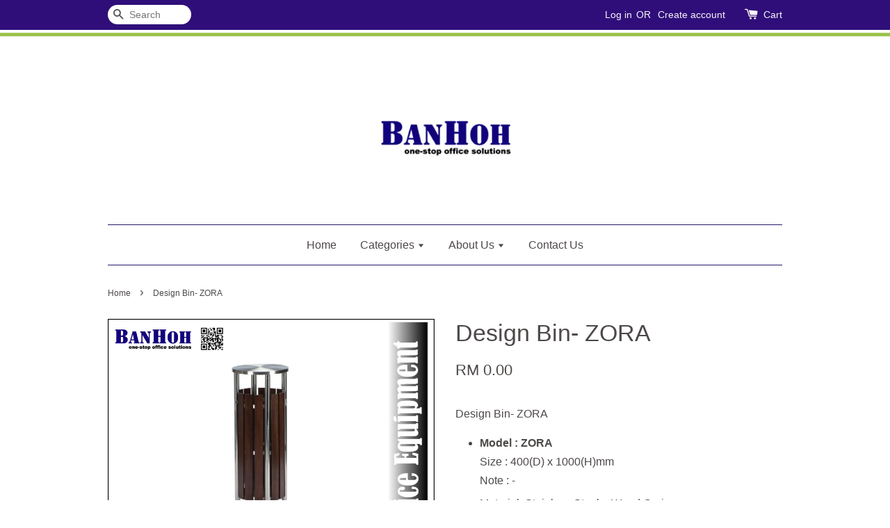

--- FILE ---
content_type: application/javascript; charset=UTF-8
request_url: https://www.banhoh.my/assets/facebook-pixel.js?v=1.1.1637038853
body_size: 2437
content:
$(document).ready(function () {
  function getCookie(cname) {
    var name = cname + "=";
    var decodedCookie = decodeURIComponent(document.cookie);
    var ca = decodedCookie.split(";");
    for (var i = 0; i < ca.length; i++) {
      var c = ca[i];
      while (c.charAt(0) == " ") {
        c = c.substring(1);
      }
      if (c.indexOf(name) == 0) {
        return c.substring(name.length, c.length);
      }
    }
    return "";
  }

  function setCookie(cname, cvalue, exdays) {
    var d = new Date();
    d.setTime(d.getTime() + exdays * 24 * 60 * 60 * 1000);
    var expires = "expires=" + d.toUTCString();
    document.cookie = cname + "=" + cvalue + ";" + expires + ";path=/";
  }

  function decodeHtml(html) {
    var txt = document.createElement("textarea");
    txt.innerHTML = html;
    return txt.value;
  }

  !(function (f, b, e, v, n, t, s) {
    if (f.fbq) return;
    n = f.fbq = function () {
      n.callMethod ? n.callMethod.apply(n, arguments) : n.queue.push(arguments);
    };
    if (!f._fbq) f._fbq = n;
    n.push = n;
    n.loaded = !0;
    n.version = "2.0";
    n.queue = [];
    t = b.createElement(e);
    t.async = !0;
    t.src = v;
    s = b.getElementsByTagName(e)[0];
    s.parentNode.insertBefore(t, s);
  })(
    window,
    document,
    "script",
    "https://connect.facebook.net/en_US/fbevents.js"
  );

  currency = getCookie("currency");
  template = window.__st.p;
  customer_id = window.__st.cid;

  if (template == "payment_completed") {
    purchase_data = $("[data-app-purchase]").data("app-purchase");
    customer_id = purchase_data.customer_id;
  }

  //-----------------------//
  //        Configs        //
  //-----------------------//

  advanced_matching_params = {};
  if (customer_id) {
    advanced_matching_params.external_id = String(customer_id);
  }

  fbq("init", "348492326643444", advanced_matching_params, {
    agent: "pleasystore",
  });
  fbq("track", "PageView", {}, { agent: "pleasystore" });

  purchase_event_trigger_type = "any";

  if (!Array.prototype.last) {
    Array.prototype.last = function () {
      return this[this.length - 1] || null;
    };
  }

  if (!Array.prototype.first) {
    Array.prototype.first = function () {
      return this[0] || null;
    };
  }

  //----------------------//
  //       Triggers       //
  //----------------------//

  if (template == "product") viewProduct();
  if (template == "payment_completed") orderPaid();

  EasyStore.Event.subscribe("checkouts/initiated", function (data) {
    checkout = data.cart;

    contents = checkout.items.map((item) => {
      return {
        id: item.variant_id,
        quantity: item.quantity,
        item_price: item.final_price,
      };
    });
    content_ids = contents.map((content) => content.id);

    fbq(
      "track",
      "InitiateCheckout",
      {
        content_type: "product",
        content_ids: content_ids,
        contents: contents,
        num_items: checkout.item_count,
        value: checkout.total_price,
        currency: checkout.currency.code || currency,
      },
      { agent: "pleasystore", eventID: `checkout-${checkout.id}` }
    );

    console.log(`[Pixel] InitiateCheckout`);
  });

  EasyStore.Event.subscribe("products/searched", function (data) {
    search_string = data.query;

    date = new Date();
    timestamp = date.getTime();
    event_id = Math.floor(timestamp / 1000 / 30) * 30;

    fbq(
      "track",
      "Search",
      {
        search_string: search_string,
      },
      { agent: "pleasystore", eventID: `search-${search_string}-${event_id}` }
    );

    console.log(`[Pixel] Search: ${search_string}`);
  });

  EasyStore.Event.subscribe("carts/item_added", function (data) {
    cart = data.cart;
    items = cart.latest_items;
    items.forEach((item) => {
      timestamp = Date.parse(item.added_at);
      timestamp = Math.floor(timestamp / 1000);

      content_name = item.variant_name
        ? `${item.product_name} - ${item.variant_name}`
        : item.product_name;

      fbq(
        "track",
        "AddToCart",
        {
          content_type: "product",
          content_name: decodeHtml(content_name),
          content_ids: [`${item.variant_id}`],
          contents: [
            {
              id: item.variant_id,
              quantity: item.quantity,
              item_price: item.price,
            },
          ],
          value: String(item.price).replace(",", ""),
          currency: item.currency || currency,
        },
        { agent: "pleasystore", eventID: `${item.id}-${timestamp}` }
      );

      console.log(`[Pixel] AddToCart: variant_${item.variant_id}`);
    });
  });

  $("#detail-form").on("submit", signup);
  $('form[action="/checkout/payments"]').on("submit", addPaymentInfo);
  $("#add_wishlist").on("click", addToWishlist);
  $("#PlaceOrder, #btn-pay-again").on("click", placeOrder);
  $("#form__spc").on("click", "#app_checkout__spc", singlePageCheckout);
  $("#checkout-form").on("click", "#place-order", newCheckoutPlaceOrder);

  //----------------------//
  //        Events        //
  //----------------------//

  function viewProduct() {
    product = $("[data-addtocart]").data("addtocart");

    $.ajax({
      url: "/client-ip.json",
      type: "GET",
      success: function (data) {
        ip_address = data.CLIENT_IP;

        date = new Date();
        timestamp = date.getTime();
        event_id = Math.floor(timestamp / 1000 / 30) * 30;

        fbq(
          "track",
          "ViewContent",
          {
            content_type: "product_group",
            content_name: decodeHtml(product.name),
            content_ids: [product.id],
            value: product.price,
            currency: product.currency || currency,
          },
          {
            agent: "pleasystore",
            eventID: `view-product-${product.id}-${ip_address}-${event_id}`,
          }
        );

        console.log(`[Pixel] ViewContent: product_${product.id}`);
      },
    });
  }

  function addToWishlist() {
    product = $("[data-addtocart]").data("addtocart");

    fbq(
      "track",
      "AddToWishlist",
      {
        content_category: "wishlist",
        content_type: "product_group",
        content_name: decodeHtml(product.title),
        content_ids: [product.id],
        value: product.price,
        currency: product.currency || currency,
      },
      { agent: "pleasystore", eventID: product.id }
    );

    console.log(`[Pixel] AddToWishlist: product_${product.id}`);
  }

  function addPaymentInfo() {
    checkout = $("[data-app-checkout]").data("app-checkout");

    payment_method = null;
    if (!payment_method)
      payment_method = $("input[name=payment_method]:checked").val();
    if (!payment_method) payment_method = $("#payment_method_type__spc").val();

    timestamp = Date.parse(checkout.updated_at);
    timestamp = Math.floor(timestamp / 1000);

    product_ids = checkout.line_items.map((item) => {
      return item.product_id;
    });

    contents = checkout.line_items.map((item) => {
      return {
        id: item.variant_id,
        quantity: item.quantity,
        item_price: item.price,
      };
    });
    content_ids = contents.map((content) => content.id);

    fbq(
      "track",
      "AddPaymentInfo",
      {
        content_category: payment_method,
        content_type: "product",
        contents: contents,
        content_ids: content_ids,
        value: checkout.total_price.replace(",", ""),
        currency: checkout.currency || currency,
      },
      { agent: "pleasystore", eventID: `payment-${checkout.id}-${timestamp}` }
    );

    console.log(`[Pixel] AddPaymentInfo: products_${content_ids.join(",")}`);
  }

  function newCheckoutPlaceOrder() {
    checkout = $("[data-app-checkout]").data("app-checkout");

    payment_method = null;
    if (!payment_method)
      payment_method = checkout.selected_payment_method.method.title || "";

    timestamp = Date.parse(checkout.updated_at);
    timestamp = Math.floor(timestamp / 1000);

    product_ids = checkout.line_items.map((item) => {
      return item.product_id;
    });

    contents = checkout.line_items.map((item) => {
      return {
        id: item.variant_id,
        quantity: item.quantity,
        item_price: item.price,
      };
    });
    content_ids = contents.map((content) => content.id);

    fbq(
      "track",
      "AddPaymentInfo",
      {
        content_category: payment_method,
        content_type: "product",
        contents: contents,
        content_ids: content_ids,
        value: checkout.total_price.replace(",", ""),
        currency: checkout.currency.code || currency,
      },
      { agent: "pleasystore", eventID: `payment-${checkout.id}-${timestamp}` }
    );

    console.log(`[Pixel] AddPaymentInfo: products_${content_ids.join(",")}`);

    if (purchase_event_trigger_type == "any") {
      if (!checkout) return;

      current_cart = getCookie("cart_js");
      previous_cart = getCookie("previous_cart_js");

      if (previous_cart && previous_cart == current_cart) {
        return;
      }

      variant_ids = checkout.line_items.map((item) => {
        return item.variant_id;
      });

      event_id = `purchase-${checkout.id}`;
      if (purchase_event_trigger_type != "any" && checkout.transactions) {
        event_id = `${event_id}-${checkout.transactions.last().id}`;
      }

      fbq(
        "track",
        "Purchase",
        {
          content_type: "product",
          content_ids: variant_ids,
          value: checkout.total_price.replace(",", ""),
          currency: checkout.currency.code || currency,
        },
        { agent: "pleasystore", eventID: event_id }
      );

      console.log(`[Pixel] Purchase: variants_${variant_ids.join(",")}`);

      setCookie("previous_cart_js", current_cart, 365);
    }
  }

  function singlePageCheckout() {
    addPaymentInfo();

    placeOrder();
  }

  function placeOrder() {
    checkout = $("[data-app-checkout]").data("app-checkout");

    if (purchase_event_trigger_type == "any") {
      purchase(checkout);
    }
  }

  function orderPaid() {
    purchase_data = $("[data-app-purchase]").data("app-purchase");

    if (purchase_event_trigger_type == "paid") {
      transaction = purchase_data.transactions.last();

      if (!transaction) return;
      if (!transaction.status) return;

      purchase(purchase_data);

      return;
    }

    if (purchase_event_trigger_type == "paid, pending") {
      purchase(purchase_data);

      return;
    }
  }

  function purchase(order) {
    if (!order) return;

    current_cart = getCookie("cart_js");
    previous_cart = getCookie("previous_cart_js");

    if (previous_cart && previous_cart == current_cart) {
      // Prevent duplicate purchase tracking
      return;
    }

    variant_ids = order.line_items.map((item) => {
      return item.variant_id;
    });

    event_id = `purchase-${order.id}`;
    if (purchase_event_trigger_type != "any" && order.transactions) {
      event_id = `${event_id}-${order.transactions.last().id}`;
    }

    fbq(
      "track",
      "Purchase",
      {
        content_type: "product",
        content_ids: variant_ids,
        value: order.total_price.replace(",", ""),
        currency: order.currency.code || currency,
      },
      { agent: "pleasystore", eventID: event_id }
    );

    console.log(`[Pixel] Purchase: variants_${variant_ids.join(",")}`);

    setCookie("previous_cart_js", current_cart, 365);
  }

  function signup() {
    let emailInput = document.querySelector("#CustomerEmail");
    let method = emailInput ? "Email" : "Phone";

    fbq(
      "track",
      "CompleteRegistration",
      {
        method: method,
      },
      { agent: "pleasystore" }
    );

    console.log(`[Pixel] CompleteRegistration: ${method}`);
  }
});